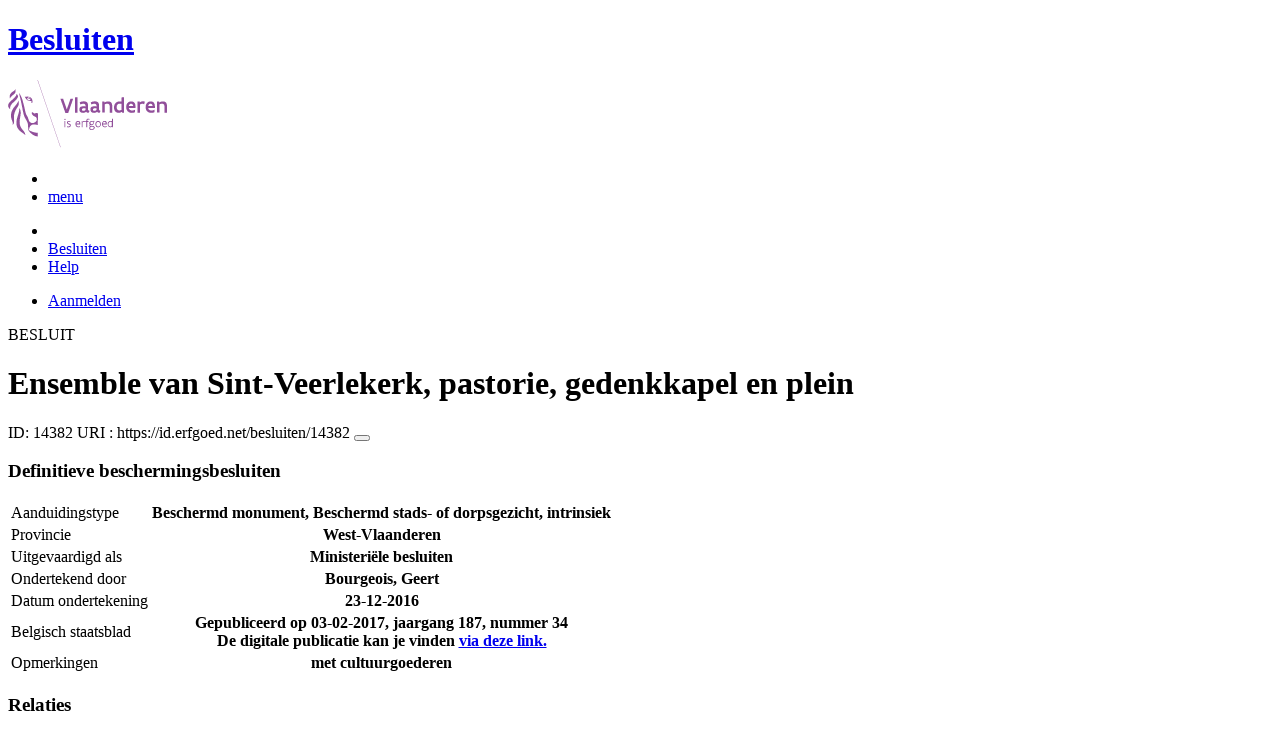

--- FILE ---
content_type: text/html; charset=UTF-8
request_url: https://besluiten.onroerenderfgoed.be/besluiten/14382
body_size: 6441
content:
<!doctype html>
<html class="no-js" lang="nl">

<head>
  
  <link rel="canonical" href="https://besluiten.onroerenderfgoed.be/besluiten/14382"/>


    
    <!-- head -->
    <meta charset="utf-8">
    <meta name="viewport" content="width=device-width, initial-scale=1.0">
    <title>Ensemble van Sint-Veerlekerk, pastorie, gedenkkapel en plein | Besluiten | Onroerend Erfgoed</title>
    
    
    <!-- css -->
      <link rel="stylesheet" href="/static/css/app.css"/>
      
    <script type="text/javascript"
            src="/static/node_modules/jquery/dist/jquery.min.js"></script>
    <script type="text/javascript"
            src="/static/node_modules/foundation-sites/js/foundation.min.js"></script>


  
      
      
  
    
  
  <!-- Plausible Analytics -->
  
  <script async defer data-domain="besluiten.onroerenderfgoed.be,catchall.onroerenderfgoed.be" src="https://plausible.io/js/script.js"></script>
  
  <!-- End Plausible Analytics -->

    
  
</head>
<body>
<div class="container">
  
    
      <div class="vlaanderen-header-container">
      	
        
  
    
  
  <script src="https://prod.widgets.burgerprofiel.vlaanderen.be/api/v1/node_modules/@govflanders/vl-widget-polyfill/dist/index.js"></script>
  <script src="https://prod.widgets.burgerprofiel.vlaanderen.be/api/v1/node_modules/@govflanders/vl-widget-client/dist/index.js"></script>
  <script src="https://prod.widgets.burgerprofiel.vlaanderen.be/api/v1/widget/8093f669-5591-418a-ad11-b50128db2ffb/embed"></script>
  <script>
    // Capture any widget that is present or will be present on the webpage.
    vl.widget.client.capture(function (widget) {
      // Only process the widget if widget is a global header.
      if (widget.getPluginTypeId() === 'global_header') {
        // Get the Citizen Profile Session extension from the global header widget.
        widget.getExtension('citizen_profile.session').then(function (session) {
          var websiteHasAuthenticatedSession = false;
          
          // Inform the session extension about the current session state of the website.
          session.configure({
            active: websiteHasAuthenticatedSession,
            endpoints: {
              loginUrl: '/aanmelden',
              loginRedirectUrl: '/',
              logoutUrl: '/afmelden'
            }
          });
        });
      }
    });
  </script>

      </div>
    
    
    
  

  
    <!-- header -->
<!-- wrapper & responsive navigation -->
<div class="wrapper">
  <div class="row inner">

    <!-- logo -->
    <div class="logo-block-wrapper medium-7 small-12 columns">
      <div class="logo-block">
        <a href="/">
          <div class="small-6 logo-block-title"><h1>Besluiten</h1></div>
          <div class="small-6 columns">
            <svg class="vlaanderen-header-logo" width="159" height="70" role="img" aria-labelledby="LogoTitle" aria-describedby="LogoDesc" xmlns="http://www.w3.org/2000/svg" viewBox="0 0 196.3 83.2" preserveAspectRatio="xMidYMin meet">
              <g>
                <title id="LogoTitle">Link naar homepagina</title>
                <desc id="LogoDesc">Logo agentschap Onroerend Erfgoed</desc>
              </g>
              <style>
                  .su0{fill:#914f9a}
              </style>
              <g id="Layer_1">
                <path d="M80.5 23l-6.1 17.6h-3.6L64.7 23H68l4.6 13.4L77.2 23h3.3zm4.8-1.8h.4v19.1h-3.1V21.5l2.7-.3zm14.2 19.4c-1 0-2.1-.3-3.1-1.4-.5.4-1 .8-1.6 1-.6.3-1.2.4-2.1.4-.9 0-2.1-.2-3-.8-.9-.6-1.6-1.7-1.6-3.5 0-1.2.3-2.2 1-2.8.7-.6 1.9-1 3.8-1 .7 0 1.6 0 2.8.1v-.7c0-.9-.3-1.6-.8-2s-1.1-.6-1.9-.6c-1.2 0-2.6.4-3.7.9l-.7-2.7c1.4-.7 3.3-1.2 5-1.2 1.4 0 2.6.3 3.6 1 .9.7 1.5 1.8 1.5 3.5V36c0 .6.2 1.1.6 1.4.4.3.9.5 1.5.6l-1.3 2.6zm-3.7-5.8c-1.4 0-2.6 0-3.3.2-.8.2-1.2.6-1.2 1.4 0 1.1.8 1.7 1.9 1.7.4 0 1-.1 1.6-.4.6-.3 1-1 1-2v-.9zm17.3 5.8c-1 0-2.1-.3-3.1-1.4-.5.4-1 .8-1.6 1-.6.3-1.2.4-2.1.4-.9 0-2.1-.2-3-.8-.9-.6-1.6-1.7-1.6-3.5 0-1.2.3-2.2 1-2.8.7-.6 1.9-1 3.8-1 .7 0 1.6 0 2.8.1v-.7c0-.9-.3-1.6-.8-2-.5-.4-1.1-.6-1.9-.6-1.2 0-2.6.4-3.7.9l-.7-2.7c1.4-.7 3.3-1.2 5-1.2 1.4 0 2.6.3 3.6 1 .9.7 1.5 1.8 1.5 3.5V36c0 .6.2 1.1.6 1.4.4.3.9.5 1.5.6l-1.3 2.6zm-3.7-5.8c-1.4 0-2.6 0-3.3.2-.8.2-1.2.6-1.2 1.4 0 1.1.8 1.7 1.9 1.7.4 0 1-.1 1.6-.4.6-.3 1-1 1-2v-.9zm6.9-8.2h2.6l.3 1.1c1.3-.8 2.8-1.3 4.4-1.3 1.3 0 2.6.4 3.5 1.1.9.8 1.5 2 1.5 3.7v9.1h-3.1v-8.2c0-1-.4-1.7-.9-2.2-.6-.4-1.3-.6-2.2-.6-1.1 0-2.1.3-3 .8v10.1h-3.1V26.6zm27 13.7H141l-.6-1c-1.1.8-2.2 1.3-3.7 1.3-2 0-3.4-.8-4.4-2-1-1.2-1.4-2.8-1.4-4.5 0-2.6.8-4.5 2.1-5.8 1.3-1.3 3.1-1.9 5.2-1.9.6 0 1.3 0 2 .1v-5l2.6-.3h.5v19.1zm-3.1-10.8c-.8-.2-1.6-.3-2.2-.3-1.2 0-2.2.3-2.8 1.1-.7.7-1.1 1.8-1.1 3.2 0 1 .3 2.1.8 2.8.6.8 1.4 1.3 2.5 1.3.9 0 2-.3 2.8-.8v-7.3zm16.6 7.3v3c-1.2.6-2.7.8-3.9.8-1.9 0-3.7-.6-4.9-1.8-1.3-1.2-2.1-3-2.1-5.3s.8-4.1 1.9-5.3c1.1-1.2 2.7-1.8 4.2-1.8.4 0 1.2.1 2 .3.8.3 1.7.8 2.3 1.7.7.9 1.1 2.3 1.1 4.2v2.1h-8.3c.2 1.1.8 1.9 1.6 2.3.7.5 1.6.7 2.5.7 1.2 0 2.4-.3 3.4-.9h.2zm-2.2-4.6c-.1-1-.4-1.7-.9-2.2-.5-.5-1.1-.7-1.7-.7-.6 0-1.3.2-1.8.7-.5.5-.9 1.2-1.1 2.2h5.5zm13.5-2.2c-.8-.5-1.5-.7-2.3-.7-1 0-1.9.4-2.8 1v10h-3.1V26.6h2.6l.3 1.1c.9-.8 2.1-1.4 3.5-1.4.4 0 .9 0 1.4.1.5.1 1 .2 1.3.4l-.9 3.2zm12.7 6.8v3c-1.2.6-2.7.8-3.9.8-1.9 0-3.7-.6-4.9-1.8-1.3-1.2-2.1-3-2.1-5.3s.8-4.1 1.9-5.3c1.1-1.2 2.7-1.8 4.2-1.8.4 0 1.2.1 2 .3.8.3 1.7.8 2.3 1.7.7.9 1.1 2.3 1.1 4.2v2.1h-8.3c.2 1.1.8 1.9 1.6 2.3.7.5 1.6.7 2.5.7 1.2 0 2.4-.3 3.4-.9h.2zm-2.2-4.6c-.1-1-.4-1.7-.9-2.2-.5-.5-1.1-.7-1.7-.7-.6 0-1.3.2-1.8.7-.5.5-.9 1.2-1.1 2.2h5.5zm5.3-5.6h2.6l.3 1.1c1.3-.8 2.8-1.3 4.4-1.3 1.3 0 2.6.4 3.5 1.1.9.8 1.5 2 1.5 3.7v9.1h-3.1v-8.2c0-1-.4-1.7-.9-2.2-.6-.4-1.3-.6-2.2-.6-1.1 0-2.1.3-3 .8v10.1h-3.1V26.6zM69.5 48.7c0-.4.3-.8.8-.8.4 0 .8.3.8.8 0 .4-.4.8-.8.8-.4-.1-.8-.4-.8-.8zm.2 2h1.1v7.6h-1.1v-7.6zm3.1 6.4c.5.2 1.2.3 1.8.3.8 0 1.9-.4 1.9-1.2 0-.4-.2-.7-.6-.9-.5-.3-1.2-.5-1.9-.9-.8-.4-1.2-1-1.2-1.8 0-1.5 1.2-2 2.6-2 .6 0 1.1.1 1.5.2v1c-.4-.1-1.1-.2-1.7-.2-.7 0-1.3.2-1.3.9 0 .4.2.7.6.9.5.3 1.4.6 2.1 1 .8.4 1 .9 1 1.7 0 .8-.4 1.4-1 1.8-.6.4-1.4.6-2.1.6-.6 0-1.2-.1-1.7-.3v-1.1zm16.3-2.3h-4.7c.1 1.6 1.1 2.6 2.5 2.6.7 0 1.4-.2 2.1-.5v1c-.8.4-1.5.5-2.2.5-2.2 0-3.5-1.6-3.5-4 0-2.2 1-3.9 3.3-3.9 1.9 0 2.6 1.5 2.6 3.2v1.1zm-1.1-1c0-1.2-.3-2.2-1.5-2.2s-1.9.9-2.1 2.2H88zm2.8-3.1h.8l.3.9c.6-.7 1.2-1 1.9-1 .2 0 .4 0 .6.1.2 0 .4.1.6.2l-.4 1c-.3-.1-.7-.2-1-.2-.7 0-1.2.4-1.6 1v5.7h-1.1v-7.7zm4.7 0h1.2c0-1.1.2-1.9.6-2.3.4-.5 1-.6 1.6-.6.6 0 1.2.1 1.8.3l-.3 1c-.5-.2-1-.3-1.3-.3-.4 0-.7.1-.9.4-.2.3-.4.8-.4 1.5h1.7v1h-1.7v6.6h-1.1v-6.6h-1.2v-1zm8.6 6c1 0 1.8.2 2.3.6.5.4.7.9.7 1.5 0 .8-.5 1.6-1.2 2.1s-1.7.9-2.7.9c-.9 0-1.6-.3-2.1-.7-.5-.4-.8-1-.8-1.7 0-.6.3-1.3.9-1.9-.2-.1-.4-.3-.5-.5-.1-.2-.2-.5-.2-.7 0-.4.2-.9.5-1.3-.2-.2-.4-.5-.5-.8-.1-.3-.2-.7-.2-1 0-.7.3-1.4.8-1.8.5-.5 1.2-.7 2-.7.6 0 1.1.1 1.5.4.3-.2.7-.4 1-.6.3-.1.7-.2.9-.2l.3 1c-.4.1-.9.2-1.4.5.3.4.4.9.4 1.4 0 .7-.3 1.4-.8 1.9s-1.2.8-2 .8c-.5 0-1-.1-1.4-.3-.2.2-.3.4-.3.6 0 .4.3.7.9.7h1.9zm-1.9 1c-.4.5-.7 1.1-.7 1.6 0 .4.1.8.4 1.1s.8.4 1.4.4c.8 0 1.4-.2 1.9-.6.5-.4.7-.8.7-1.3 0-.6-.3-.9-.9-1-.5-.2-1.3-.2-2.1-.2h-.7zm1.2-6.1c-.6 0-1 .2-1.3.5-.3.3-.4.7-.4 1.1 0 .4.2.8.4 1.1.3.3.7.5 1.3.5.6 0 1-.2 1.3-.5.3-.3.4-.7.4-1.1 0-.4-.1-.8-.4-1.1-.3-.3-.7-.5-1.3-.5zm4.4 2.9c0-1.1.4-2.1 1-2.8.6-.7 1.5-1.2 2.5-1.2s1.9.4 2.5 1.2c.6.7.9 1.7.9 2.8 0 1.1-.4 2.1-1 2.8-.6.7-1.5 1.2-2.5 1.2s-1.9-.4-2.5-1.2c-.5-.7-.9-1.7-.9-2.8zm1.2 0c0 .8.2 1.5.6 2.1.4.5 1 .9 1.8.9s1.3-.3 1.7-.8c.4-.5.6-1.2.6-2s-.2-1.5-.6-2.1c-.4-.5-1-.9-1.8-.9s-1.3.3-1.7.8c-.4.5-.6 1.2-.6 2zm12.9.3h-4.7c.1 1.6 1.1 2.6 2.5 2.6.7 0 1.4-.2 2.1-.5v1c-.8.4-1.5.5-2.2.5-2.2 0-3.5-1.6-3.5-4 0-2.2 1-3.9 3.3-3.9 1.9 0 2.6 1.5 2.6 3.2v1.1zm-1.2-1c0-1.2-.3-2.2-1.5-2.2s-1.9.9-2.1 2.2h3.6zm8.7 4.5h-.7l-.2-.7c-.6.5-1.3.8-2.1.8-1 0-1.8-.5-2.4-1.2-.6-.7-.9-1.7-.9-2.9 0-1.1.3-2 .9-2.7.6-.7 1.6-1.1 2.9-1.1.5 0 1 .1 1.4.2v-2.9l1.1-.1h.1v10.6zm-1.2-6.4c-.5-.2-1-.3-1.5-.3-.8 0-1.4.2-1.9.7-.5.5-.7 1.2-.7 2.2 0 .8.2 1.5.5 2 .4.5.9.9 1.8.9.8 0 1.4-.3 1.8-.8v-4.7z" class="su0"></path>
                <path d="M50.5-2.3h.4v87.7h-.4z" class="su0" transform="rotate(-18.785 50.698 41.547)"></path>
                <path d="M37 41.4c-2-1.6-3 0-4.3-.1-1.1-.1-2.1-1.8-2.9-1.4-1.6.8.6 3.7 1.6 4.3.9.5 2 1 2.2 1.1 1.3.6 1.8 1.5 2 2.9 0 .3 0 1.1-.1 1.4-.6 2.5-5 4.8-7.5 3-1.2-.8-2.3-1.9-2.6-3.7-.7-3.3-3-5.7-3.8-8.9-.5-1.9-.8-4-1.3-6s-1-4-1.5-5.9c-.4-1.7-1.2-4.3-1.8-5.8-2.4-6.3-3.5-5.8-3.5-5.8s.9 1.7 4 17.1c.1.6 1.3 7.4 2.1 9.6.3.8.8 2.5 1.2 3.2 1 2.2 3.7 5.5 3.8 8.5.1 1.7.3 3.2.3 4.5 0 .4.2 1.9.4 2.6.7 1.8 5.9 7.7 11.5 7.7v-4.5c-5.5 0-10.8-3.1-10.9-3.4-.1-.1.3-2.3.7-3.2.7-1.8 2.1-3.5 4.5-3.7 2.7-.2 4.3.6 5.7.6l.2-14.1zM12.9 25.1c-.2 3.4-5.4 7.9-7 10.9-.8 1.4-1.8 3.9-2 5.4-.7 4 .2 6.5 1.2 8.8 1.7 4.1-.2 5.6 1.1 4.8 1.7-1.4 1.4-4.5 1.3-6.5-.1-1.6-.2-3.4 0-5.3.5-3.6 2.6-7.4 4.5-10.1 2.1-3.2 1.3-6.5.9-8m1 9.6s.6 2.7-1.8 9.5C6 62 17.7 63.7 21.1 67.9c0 0 1.3-1.8-4-7.6-1.9-2.1-3.7-6.8-2.2-13.5 2.2-9.8-1-12.1-1-12.1M2.4 22.9c-.3-1.1-.4-2-.3-2.8.3-4.2 4.1-5.9 5-6.5 0 0 1.7-1.2 1.9-2.4 0 0 1.8 4.4-2.3 6.9-2 1.4-3.4 2.9-4.3 4.8m9.6-4c.2.4 1.8 2.7-4.7 8.1-6.5 5.3-4.4 9.1-4.4 9.1s-6.9-3.8 1-10.5c7.9-6.6 6.3-8 6.3-8s1.2 0 1.8 1.3m8.4 2c1.1.1 1.8 3.6 4.4 4.4 1.9.6 3.9.3 4.4 1.4-.9.5-.2 2 .7 1.7.7-2 1-9.8-9.5-7.5zm3.4 1.6c.1-.2.2 0 .5-.2.3-.3.6-.8 1.1-.9.4-.1.8-.1 1.2.1.2.1.1.6-.1.8-.3.3-1.4-.2-1.4.6 0 1.3 1.7 0 2.6 0 .5 3-4.6 2.1-3.9-.4z" class="su0"></path>
              </g>
            </svg>
          </div>
        </a>
      </div>
    </div>
    
      <!-- Links in header -->
      
        <div class="medium-5 columns">
          <!-- empty placeholder -->
        </div>
      
    
  </div>
</div>

<!-- navigation -->

  <nav class="top-bar" data-topbar role="navigation">
    <ul class="title-area">
      <li class="name">
      </li>
      <li class="toggle-topbar menu-icon"><a href="#"><span>menu</span></a></li>
    </ul>
    <section class="top-bar-section inner-nav">
      

      
      

      
      <ul class="left">
        
          
            
            
          
          <li class="active ">
            
              <a href="/"><i class="fa fa-home"></i></a>
            
          </li>
        
          
            
            
          
          <li class=" ">
            
              <a href="/besluiten">Besluiten</a>
            
          </li>
        
          
            
            
          
          <li class=" ">
            
              <a href="/help">Help</a>
            
          </li>
        
        
      </ul>

      
      

      
      
        
          <ul class="right">
            
            
              <li><a href="/aanmelden?goto=/besluiten/14382">Aanmelden</a></li>
            
            
          </ul>
        
      

    </section>
  </nav>


<!-- end header -->


  

  
  

  
  <div class="row">
    <div class="large-12 columns">
      <div class="panel clearfix besluit-container">
        <div class="besluit-header">
          
          
          
            <span class="text">BESLUIT</span>
          
        </div>

        

        <div class="row">
          <div class="large-10 push-1 columns text-center margin-top">
            <h1>Ensemble van Sint-Veerlekerk, pastorie, gedenkkapel en plein</h1>
            <p>
              <span>ID: 14382</span>
              <span class="besluit-uri">URI :
                <span id="clipboard-target-14382">https://id.erfgoed.net/besluiten/14382</span>
                <button class="detailfiche-copy-icon-container" onclick="clickCopyButton(this, '14382')">
                  <i id="icon-target-14382" class="detailfiche-copy-icon fa fa-clipboard" title="Kopiëren"></i>
                </button>
              </span>
            <p>
          </div>
        </div>

        <div class="row margin-top">
          <div class="large-7 push-1 columns">
            <h3>
    
        
        
            
                
                
                
            
            Definitieve beschermingsbesluiten
    
</h3>
            <table class="besluit-info">
              <tr>
                <td>Aanduidingstype</td>
                <th>
    
        
        
            
                
                
                
            
            Beschermd monument, 
            
                
                
                
            
            Beschermd stads- of dorpsgezicht, intrinsiek
    
</th>
              </tr>
              <tr>
                <td>Provincie</td>
                <th>
    
        
        
            
                
                
                
            
            West-Vlaanderen
    
</th>
              </tr>
              <tr>
                <td>Uitgevaardigd als</td>
                <th>
    
        
        
            
                
                
                
            
            Ministeriële besluiten
    
</th>
              </tr>
              <tr>
                <td>Ondertekend door</td>
                <th>
    
        
        
            
                
                
                
            
            Bourgeois, Geert
    
</th>
              </tr>
              
                <tr>
                  <td>Datum ondertekening</td>
                  <th>
                    <time datetime="2016-12-23">23-12-2016</time>
                  </th>
                </tr>
              
              
              <tr>
                <td>Belgisch staatsblad</td>
                <th>Gepubliceerd op
                    <time datetime="2017-02-03">03-02-2017</time>, jaargang 187, nummer 34 
                  
                    <br>De digitale publicatie kan je vinden
                    <a itemprop="url"
                      href="http://www.ejustice.just.fgov.be/cgi/summary_body.pl?language=nl&amp;pub_date=2017-02-03"
                      target="_blank">via deze link.</a>
                  
                </th>
              </tr>
              <tr>
                <td>Opmerkingen</td>
                <th>met cultuurgoederen</th>
              </tr>
            </table>
          </div>
        </div>

        
          <div class="row margin-top">
            <div class="large-10 push-1 columns">
              <h3>Relaties</h3>
            </div>
          </div>
          <div class="row">
            <div class="large-10 push-1 columns">
              <div class="row relaties single-item">
                
                  
                    
                    <div class="relatie">
                      <div class="box">
                        <span class="relatie-omschrijving">Wordt voorafgegaan door:</span>
                        <a target='_blank' href="/besluiten/5954">Ensemble van Sint-Veerlekerk, pastorie, gedenkkapel en plein</a>
                        <div class="margin-top--small">
                          <strong>
                            
    
        
        
            
                
                
                
            
            Voorlopige beschermingsbesluiten
    

                          </strong>
                          <strong>
                            <time datetime="2016-03-30">
                              <span>30-03-2016</span>
                            </time>
                          </strong>
                        </div>
                      </div>
                    </div>
                
                  
                
              </div>
            </div>
          </div>
        

        <div class="row margin-top">
          <div class="large-10 push-1 columns">
            <h3>Items opgenomen in dit besluit</h3>
            <p id="objecten-loading"><i class="fa fa-spinner fa-pulse"></i> De gegevens worden opgehaald</p>
            <p id="objecten-notification-bar"></p>
            <div id="beschermde-items-container">
              <div id="erfgoedObjectenMap"></div>
              <div>
                <ul id="objectenLijst"></ul>
                <p id="objectenFooter"></p>
              </div>
            </div>
            <hr class="margin-top--large"/>
          </div>
        </div>

        

        <div class="row margin-top">
          <div class="large-10 push-1 columns">
            <h3>Downloads</h3>
            
            
            
              
              
                
              
            
              
              
                
              
            
              
              
                
              
            
              
              
                
              
            

            
              <h5>Bestanden</h5>
              <a class="download-all" onclick="getBijlagen('14382')">
                <i class="fa fa-download margin-right--x-small" id="download-icon"></i><i class="fa fa-spinner fa-pulse margin-right--x-small"></i>Alle bestanden downloaden
              </a>

              <div class="row bestanden margin-top ">
                
                  <div class="bestand">
                    <div class="item-box">
                      <div class="item-box__header row">
                        <div class="large-12 columns">
                          <div class="bold">Besluit</div>
                        </div>
                      </div>
                      <div class="row">
                        <div class="large-8 columns">
                          <div class="ellipsis" title="14382.pdf">14382.pdf</div>
                        </div>
                        <div class="large-4 columns download-link">
                          <a target="_blank" href="/besluiten/14382/bestanden/17095">
                            <i class="fa fa-download margin-right--x-small"></i>Downloaden
                          </a>
                        </div>
                      </div>

                      <div class="sha">
                        <span style="display: none;" id="clipboard-target-2ce60d49719a21c176be1a84a0c69ae1787eeb8ff9784fee2da72bcd8521f1875d0cc3fc50135afad46cab81d1184de8e8f7609288cc65bad45ac2c92c34f29b">2ce60d49719a21c176be1a84a0c69ae1787eeb8ff9784fee2da72bcd8521f1875d0cc3fc50135afad46cab81d1184de8e8f7609288cc65bad45ac2c92c34f29b</span>
                        <div class="sha__icon-container">
                          <a class="detailfiche-copy-icon-container" onclick="clickCopyButton(this, '2ce60d49719a21c176be1a84a0c69ae1787eeb8ff9784fee2da72bcd8521f1875d0cc3fc50135afad46cab81d1184de8e8f7609288cc65bad45ac2c92c34f29b')" title="SHA3-512 kopiëren">
                            <i id="icon-target-2ce60d49719a21c176be1a84a0c69ae1787eeb8ff9784fee2da72bcd8521f1875d0cc3fc50135afad46cab81d1184de8e8f7609288cc65bad45ac2c92c34f29b" class="detailfiche-copy-icon fa fa-clipboard margin-right--x-small"></i>SHA3-512
                          </a>
                        </div>
                      </div>

                      
                    </div>
                  </div>
                
                  <div class="bestand">
                    <div class="item-box">
                      <div class="item-box__header row">
                        <div class="large-12 columns">
                          <div class="bold">Plan</div>
                        </div>
                      </div>
                      <div class="row">
                        <div class="large-8 columns">
                          <div class="ellipsis" title="14382_plan.pdf">14382_plan.pdf</div>
                        </div>
                        <div class="large-4 columns download-link">
                          <a target="_blank" href="/besluiten/14382/bestanden/17100">
                            <i class="fa fa-download margin-right--x-small"></i>Downloaden
                          </a>
                        </div>
                      </div>

                      <div class="sha">
                        <span style="display: none;" id="clipboard-target-672641a4e64c088cdbec523ae474552a82c45b96c6129885d617aa2c5d2195d7045e4d4a71914abc94a8e72b1ccf9d16b4cae8f6d779010c2cf680f7d13d46ce">672641a4e64c088cdbec523ae474552a82c45b96c6129885d617aa2c5d2195d7045e4d4a71914abc94a8e72b1ccf9d16b4cae8f6d779010c2cf680f7d13d46ce</span>
                        <div class="sha__icon-container">
                          <a class="detailfiche-copy-icon-container" onclick="clickCopyButton(this, '672641a4e64c088cdbec523ae474552a82c45b96c6129885d617aa2c5d2195d7045e4d4a71914abc94a8e72b1ccf9d16b4cae8f6d779010c2cf680f7d13d46ce')" title="SHA3-512 kopiëren">
                            <i id="icon-target-672641a4e64c088cdbec523ae474552a82c45b96c6129885d617aa2c5d2195d7045e4d4a71914abc94a8e72b1ccf9d16b4cae8f6d779010c2cf680f7d13d46ce" class="detailfiche-copy-icon fa fa-clipboard margin-right--x-small"></i>SHA3-512
                          </a>
                        </div>
                      </div>

                      
                    </div>
                  </div>
                
                  <div class="bestand">
                    <div class="item-box">
                      <div class="item-box__header row">
                        <div class="large-12 columns">
                          <div class="bold">Bijlage</div>
                        </div>
                      </div>
                      <div class="row">
                        <div class="large-8 columns">
                          <div class="ellipsis" title="14382_fotoregistratie.pdf">14382_fotoregistratie.pdf</div>
                        </div>
                        <div class="large-4 columns download-link">
                          <a target="_blank" href="/besluiten/14382/bestanden/17098">
                            <i class="fa fa-download margin-right--x-small"></i>Downloaden
                          </a>
                        </div>
                      </div>

                      <div class="sha">
                        <span style="display: none;" id="clipboard-target-17ac8967d561340d15923fa22a73361a286f9025c9c2f357e54e33dba18861eb3f5968ff8f01967590e0b6575f7b6201992283007e420586b5d279f296a3a5d5">17ac8967d561340d15923fa22a73361a286f9025c9c2f357e54e33dba18861eb3f5968ff8f01967590e0b6575f7b6201992283007e420586b5d279f296a3a5d5</span>
                        <div class="sha__icon-container">
                          <a class="detailfiche-copy-icon-container" onclick="clickCopyButton(this, '17ac8967d561340d15923fa22a73361a286f9025c9c2f357e54e33dba18861eb3f5968ff8f01967590e0b6575f7b6201992283007e420586b5d279f296a3a5d5')" title="SHA3-512 kopiëren">
                            <i id="icon-target-17ac8967d561340d15923fa22a73361a286f9025c9c2f357e54e33dba18861eb3f5968ff8f01967590e0b6575f7b6201992283007e420586b5d279f296a3a5d5" class="detailfiche-copy-icon fa fa-clipboard margin-right--x-small"></i>SHA3-512
                          </a>
                        </div>
                      </div>

                      
                    </div>
                  </div>
                
                  <div class="bestand">
                    <div class="item-box">
                      <div class="item-box__header row">
                        <div class="large-12 columns">
                          <div class="bold">Bijlage</div>
                        </div>
                      </div>
                      <div class="row">
                        <div class="large-8 columns">
                          <div class="ellipsis" title="14382_behandelingadviezenbezwaren.pdf">14382_behandelingadviezenbezwaren.pdf</div>
                        </div>
                        <div class="large-4 columns download-link">
                          <a target="_blank" href="/besluiten/14382/bestanden/17096">
                            <i class="fa fa-download margin-right--x-small"></i>Downloaden
                          </a>
                        </div>
                      </div>

                      <div class="sha">
                        <span style="display: none;" id="clipboard-target-29d8219d981e04973e0d2d386c62ca6152ff97fbb75ebccbb1f69bef82944b92087705f4b46b809df38a3b0d90fbebb6ed0236509ad3839057f7ffd59687542f">29d8219d981e04973e0d2d386c62ca6152ff97fbb75ebccbb1f69bef82944b92087705f4b46b809df38a3b0d90fbebb6ed0236509ad3839057f7ffd59687542f</span>
                        <div class="sha__icon-container">
                          <a class="detailfiche-copy-icon-container" onclick="clickCopyButton(this, '29d8219d981e04973e0d2d386c62ca6152ff97fbb75ebccbb1f69bef82944b92087705f4b46b809df38a3b0d90fbebb6ed0236509ad3839057f7ffd59687542f')" title="SHA3-512 kopiëren">
                            <i id="icon-target-29d8219d981e04973e0d2d386c62ca6152ff97fbb75ebccbb1f69bef82944b92087705f4b46b809df38a3b0d90fbebb6ed0236509ad3839057f7ffd59687542f" class="detailfiche-copy-icon fa fa-clipboard margin-right--x-small"></i>SHA3-512
                          </a>
                        </div>
                      </div>

                      
                    </div>
                  </div>
                
              </div>
            

            <h5 class="margin-top--small">Metadata</h5>
            <div class="row">
              <div class="large-6 columns">
                <div class="metadata-item-box">
                  <span>RDF bestand (XML)</span>
                  <div class="download-link">
                    <a target="_blank" href="/besluiten/14382.rdf" title="Download RDF (XML)">
                      <i class="fa fa-download margin-right--x-small"></i>Downloaden
                    </a>
                  </div>
                </div>
              </div>

              <div class="large-6 columns">
                <div class="metadata-item-box">
                  <span>N3/Turtle (text)</span>
                  <div class="download-link">
                    <a target="_blank" href="/besluiten/14382.ttl" title="Download N3/Turtle (text)">
                      <i class="fa fa-download margin-right--x-small"></i>Downloaden
                    </a>
                  </div>
                </div>
              </div>
            </div>
          </div>
        </div>
        <div class="row margin-top">
          <div class="large-10 push-1 columns">
            
              <hr/>
              <p class="beheerder">Beheerder besluit: <strong>Agentschap Onroerend Erfgoed</strong> </p>
            
            
          </div>
        </div>
      </div>
    </div>
  </div>


  <div class="push"></div>

  <div id="footerContainer">
    
      
          
          
  
    
  
  <script src="https://prod.widgets.burgerprofiel.vlaanderen.be/api/v1/widget/24396b1e-e042-42f6-b5b1-10f312e6c22e/embed"></script>

      
    

    
      <!-- Backwards compatible -->
    
  </div>
</div>



  <script type="text/javascript"
          src="/static/js/app.js"></script>
  <script type="text/javascript"
          src="/static/js/searchManager.js"></script>
  <script type="text/javascript"
          src="/static/js/InventarisService.js"></script>
  <script type="text/javascript"
          src="/static/js/procesBeschermenService.js"></script>
  <script type="text/javascript"
          src="/static/js/filterCheckboxes.js"></script>
  <script>
  $(document).ready(function () {
    var besluitUri = 'https://id.erfgoed.net/besluiten/14382';
    var inventarisUrl = 'https://inventaris.onroerenderfgoed.be';
    showInventarisObjecten(inventarisUrl, besluitUri);

    
  });
  </script>


</body>
</html>